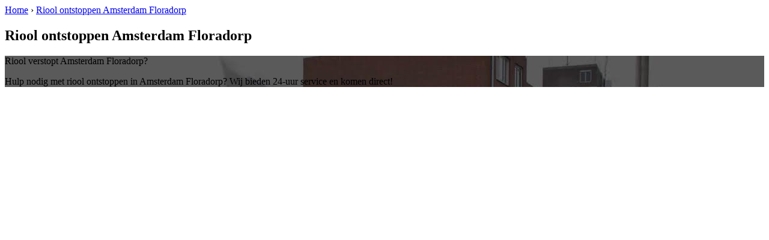

--- FILE ---
content_type: text/html; charset=utf-8
request_url: https://www.rioolontstopperbv.nl/rioolontstoppen-amsterdamfloradorp/
body_size: 761
content:
	<!-- Html blob 'tpl_open' does not exist  -->
<body><div id="site_container"><!-- Html blob 'tpl_header' does not exist  --><div id="main_content_background" class="no_gallery"><div id="breadcrumbs_background" class="not_visible_mobile"><div class="pagewrapper"><div xmlns:v="http://rdf.data-vocabulary.org/#"><span typeof="v:Breadcrumb"><a href="https://www.rioolontstopperbv.nl" rel="v:url" property="v:title">Home</a>&nbsp;›&nbsp;<span rel="v:child" typeof="v:Breadcrumb"><a href="https://www.rioolontstopperbv.nl/rioolontstoppen-amsterdamfloradorp" rel="v:url" property="v:title">Riool ontstoppen Amsterdam Floradorp</a></span></span></div></div></div><div class="call_button_container visible_mobile"><div class="call_button"><span class="desktop"><a onclick="ga('send', 'event', 'Knoppen', 'Klikken', 'Bellen2')" href="tel:<!-- Html blob 'global_desktop_tel_number' does not exist  -->" title="<!-- Html blob 'global_desktop_tel_number' does not exist  -->"><!-- Html blob 'global_desktop_tel_number' does not exist  --></a></span><span class="tablet"><a onclick="ga('send', 'event', 'Knoppen', 'Klikken', 'Bellen2')" href="tel:<!-- Html blob 'global_tablet_tel_number' does not exist  -->" title="<!-- Html blob 'global_tablet_tel_number' does not exist  -->"><!-- Html blob 'global_tablet_tel_number' does not exist  --></a></span><span class="mobile"><a onclick="ga('send', 'event', 'Knoppen', 'Klikken', 'Bellen2')" href="tel:<!-- Html blob 'global_mobile_tel_number' does not exist  -->" title="<!-- Html blob 'global_mobile_tel_number' does not exist  -->"><!-- Html blob 'global_mobile_tel_number' does not exist  --></a></span></div></div><div id="main_block_1_background"><div class="pagewrapper"><div id="main_block_1_container"><div id="main_block_1"><div id="main_block_1_title_container"><div id="main_block_1_title"><h2>Riool ontstoppen Amsterdam Floradorp</h2></div><div id="main_block_1_title_border"></div></div><div id="main_block_1_item_container"><div id="main_block_container_1_1" class='main_block_1_combo_2'><div class="main_block_1_item"><div class="main_block_1_content_container"><div class="main_block_1_content"><!-- Html blob 'default_klus_content' does not exist  --></div></div></div></div><div class="call_button_container visible_mobile"><div class="call_button"><span class="desktop"><a onclick="ga('send', 'event', 'Knoppen', 'Klikken', 'Bellen3')" href="tel:<!-- Html blob 'global_desktop_tel_number' does not exist  -->" title="<!-- Html blob 'global_desktop_tel_number' does not exist  -->"><!-- Html blob 'global_desktop_tel_number' does not exist  --></a></span><span class="tablet"><a onclick="ga('send', 'event', 'Knoppen', 'Klikken', 'Bellen3')" href="tel:<!-- Html blob 'global_tablet_tel_number' does not exist  -->" title="<!-- Html blob 'global_tablet_tel_number' does not exist  -->"><!-- Html blob 'global_tablet_tel_number' does not exist  --></a></span><span class="mobile"><a onclick="ga('send', 'event', 'Knoppen', 'Klikken', 'Bellen3')" href="tel:<!-- Html blob 'global_mobile_tel_number' does not exist  -->" title="<!-- Html blob 'global_mobile_tel_number' does not exist  -->"><!-- Html blob 'global_mobile_tel_number' does not exist  --></a></span></div></div><div id="main_block_container_1_2" class='main_block_1_combo_2'><div class="main_block_1_item"><div class="main_block_1_content_container"><div class="main_block_1_content"><!-- Html blob 'default_plaats_content' does not exist  --></div></div></div></div><div class="afterfloat"></div></div></div></div></div><div class="call_button_container visible_mobile"><div class="call_button"><span class="desktop"><a onclick="ga('send', 'event', 'Knoppen', 'Klikken', 'Bellen4')" href="tel:<!-- Html blob 'global_desktop_tel_number' does not exist  -->" title="<!-- Html blob 'global_desktop_tel_number' does not exist  -->"><!-- Html blob 'global_desktop_tel_number' does not exist  --></a></span><span class="tablet"><a onclick="ga('send', 'event', 'Knoppen', 'Klikken', 'Bellen4')" href="tel:<!-- Html blob 'global_tablet_tel_number' does not exist  -->" title="<!-- Html blob 'global_tablet_tel_number' does not exist  -->"><!-- Html blob 'global_tablet_tel_number' does not exist  --></a></span><span class="mobile"><a onclick="ga('send', 'event', 'Knoppen', 'Klikken', 'Bellen4')" href="tel:<!-- Html blob 'global_mobile_tel_number' does not exist  -->" title="<!-- Html blob 'global_mobile_tel_number' does not exist  -->"><!-- Html blob 'global_mobile_tel_number' does not exist  --></a></span></div></div></div><div id="window_background" data-stellar-background-ratio="0.3" style='background-image: url("/uploads/images/Site/Loodgieterbus.jpg");'><div id="window_layer"></div><div class="pagewrapper"><div id="window_container"><div id="window_container_inner"><div id="window_title">Riool verstopt Amsterdam Floradorp?</div><div id="window_content"><p>Hulp nodig met riool ontstoppen in Amsterdam Floradorp? Wij bieden 24-uur service en komen direct!</p>
<!-- Html blob 'bel_knop' does not exist  --></div></div></div></div></div></div><!-- Html blob 'tpl_footer' does not exist  --></div></body></html>